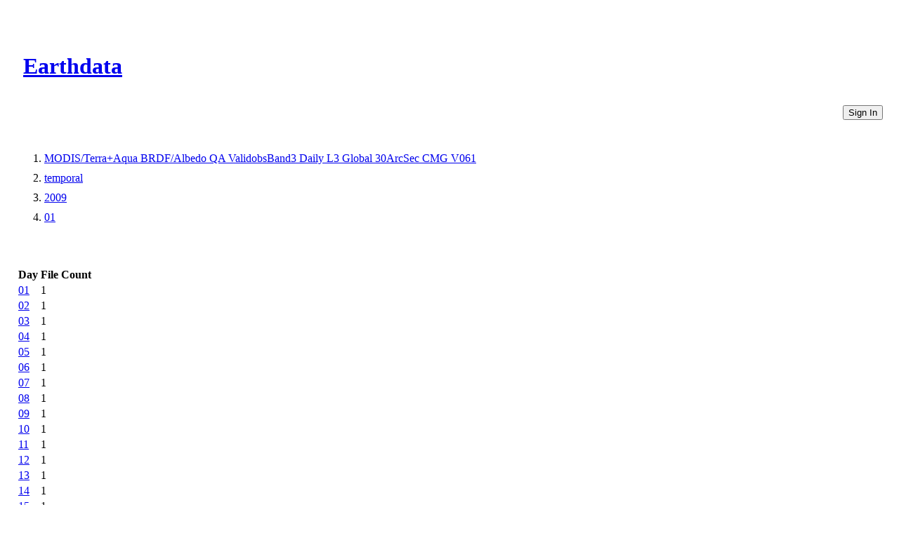

--- FILE ---
content_type: text/html
request_url: https://cmr.earthdata.nasa.gov/virtual-directory/collections/C2540270757-LPCLOUD/temporal/2009/01
body_size: 1369
content:
<!DOCTYPE html><html lang="en"><head><meta http-equiv="X-UA-Compatible" content="IE=edge"><meta charset="UTF-8"><meta name="viewport" content="width=device-width, initial-scale=1"><link href="https://cdn.earthdata.nasa.gov/eui/1.1.7/stylesheets/application.css" rel="stylesheet"><link href="https://cdn.earthdata.nasa.gov/tophat2/tophat2.css" rel="stylesheet" type="text/css"><link href="https://cmr.earthdata.nasa.gov/search/site/css/cmr.css" rel="stylesheet"><link href="https://d3oxhit20ukbgu.cloudfront.net/style.css" rel="stylesheet"><!-- We participate in the US government's analytics program. See the data at analytics.usa.gov. --><script async="" type="text/javascript" src="https://dap.digitalgov.gov/Universal-Federated-Analytics-Min.js?agency=NASA&amp;subagency=GSFC" id="_fed_an_ua_tag"></script></head><title>Days</title></html><body><div class="main-container"><header id="earthdata-tophat2" style="height: 32px;"></header><div class="demo-mast eui-bg--ocean-blue" style="width: 100%"><div class="eui-masthead-logo eui-earthdata-logo" id="masthead-logo"><h1><a href="https://earthdata.nasa.gov/">Earthdata</a><div class="banner-title">CMR Virtual Directories</div></h1></div><a href="/virtual-directory/collections/auth"><button class="eui-btn--round eui-btn--green" id="login_button">Sign In</button></a><div style="clear: both;"></div></div><div class="eui-breadcrumbs"><ol class="eui-breadcrumbs__list"><li class="eui-breadcrumbs__item"><a href="/virtual-directory/collections/C2540270757-LPCLOUD">MODIS/Terra+Aqua BRDF/Albedo QA ValidobsBand3 Daily L3 Global 30ArcSec CMG V061</a></li><li class="eui-breadcrumbs__item"><a href="/virtual-directory/collections/C2540270757-LPCLOUD/temporal">temporal</a></li><li class="eui-breadcrumbs__item"><a href="/virtual-directory/collections/C2540270757-LPCLOUD/temporal/2009">2009</a></li><li class="eui-breadcrumbs__item"><a href="/virtual-directory/collections/C2540270757-LPCLOUD/temporal/2009/01">01</a></li></ol></div><div class="table-container"><table><thead><tr><th>Day</th><th>File Count</th></tr></thead><tbody><tr><td><a href="/virtual-directory/collections/C2540270757-LPCLOUD/temporal/2009/01/01">01</a></td><td>1</td></tr><tr><td><a href="/virtual-directory/collections/C2540270757-LPCLOUD/temporal/2009/01/02">02</a></td><td>1</td></tr><tr><td><a href="/virtual-directory/collections/C2540270757-LPCLOUD/temporal/2009/01/03">03</a></td><td>1</td></tr><tr><td><a href="/virtual-directory/collections/C2540270757-LPCLOUD/temporal/2009/01/04">04</a></td><td>1</td></tr><tr><td><a href="/virtual-directory/collections/C2540270757-LPCLOUD/temporal/2009/01/05">05</a></td><td>1</td></tr><tr><td><a href="/virtual-directory/collections/C2540270757-LPCLOUD/temporal/2009/01/06">06</a></td><td>1</td></tr><tr><td><a href="/virtual-directory/collections/C2540270757-LPCLOUD/temporal/2009/01/07">07</a></td><td>1</td></tr><tr><td><a href="/virtual-directory/collections/C2540270757-LPCLOUD/temporal/2009/01/08">08</a></td><td>1</td></tr><tr><td><a href="/virtual-directory/collections/C2540270757-LPCLOUD/temporal/2009/01/09">09</a></td><td>1</td></tr><tr><td><a href="/virtual-directory/collections/C2540270757-LPCLOUD/temporal/2009/01/10">10</a></td><td>1</td></tr><tr><td><a href="/virtual-directory/collections/C2540270757-LPCLOUD/temporal/2009/01/11">11</a></td><td>1</td></tr><tr><td><a href="/virtual-directory/collections/C2540270757-LPCLOUD/temporal/2009/01/12">12</a></td><td>1</td></tr><tr><td><a href="/virtual-directory/collections/C2540270757-LPCLOUD/temporal/2009/01/13">13</a></td><td>1</td></tr><tr><td><a href="/virtual-directory/collections/C2540270757-LPCLOUD/temporal/2009/01/14">14</a></td><td>1</td></tr><tr><td><a href="/virtual-directory/collections/C2540270757-LPCLOUD/temporal/2009/01/15">15</a></td><td>1</td></tr><tr><td><a href="/virtual-directory/collections/C2540270757-LPCLOUD/temporal/2009/01/16">16</a></td><td>1</td></tr><tr><td><a href="/virtual-directory/collections/C2540270757-LPCLOUD/temporal/2009/01/17">17</a></td><td>1</td></tr><tr><td><a href="/virtual-directory/collections/C2540270757-LPCLOUD/temporal/2009/01/18">18</a></td><td>1</td></tr><tr><td><a href="/virtual-directory/collections/C2540270757-LPCLOUD/temporal/2009/01/19">19</a></td><td>1</td></tr><tr><td><a href="/virtual-directory/collections/C2540270757-LPCLOUD/temporal/2009/01/20">20</a></td><td>1</td></tr><tr><td><a href="/virtual-directory/collections/C2540270757-LPCLOUD/temporal/2009/01/21">21</a></td><td>1</td></tr><tr><td><a href="/virtual-directory/collections/C2540270757-LPCLOUD/temporal/2009/01/22">22</a></td><td>1</td></tr><tr><td><a href="/virtual-directory/collections/C2540270757-LPCLOUD/temporal/2009/01/23">23</a></td><td>1</td></tr><tr><td><a href="/virtual-directory/collections/C2540270757-LPCLOUD/temporal/2009/01/24">24</a></td><td>1</td></tr><tr><td><a href="/virtual-directory/collections/C2540270757-LPCLOUD/temporal/2009/01/25">25</a></td><td>1</td></tr><tr><td><a href="/virtual-directory/collections/C2540270757-LPCLOUD/temporal/2009/01/26">26</a></td><td>1</td></tr><tr><td><a href="/virtual-directory/collections/C2540270757-LPCLOUD/temporal/2009/01/27">27</a></td><td>1</td></tr><tr><td><a href="/virtual-directory/collections/C2540270757-LPCLOUD/temporal/2009/01/28">28</a></td><td>1</td></tr><tr><td><a href="/virtual-directory/collections/C2540270757-LPCLOUD/temporal/2009/01/29">29</a></td><td>1</td></tr><tr><td><a href="/virtual-directory/collections/C2540270757-LPCLOUD/temporal/2009/01/30">30</a></td><td>1</td></tr><tr><td><a href="/virtual-directory/collections/C2540270757-LPCLOUD/temporal/2009/01/31">31</a></td><td>1</td></tr></tbody></table></div><footer class="robots-nocontent"><div class="wrap"><div class="compliance"><h4>NASA Links</h4><ul><li>NASA Official: Doug Newman</li><li><a class="ext" href="http://www.nasa.gov/about/highlights/HP_Privacy.html">Web Privacy Policy</a></li><li><a class="ext" href="https://earthdata.nasa.gov/earth-science-data-systems-program/policies/data-information-policy">Data and Information Policy</a></li><li><a class="ext" href="http://www.nasa.gov/audience/formedia/features/communication_policy.html">Communications Policy</a></li><li><a class="ext" href="http://www.nasa.gov/FOIA/index.html">Freedom of Information Act</a></li><li><a class="ext" href="http://www.usa.gov/">USA.gov</a></li><li><a href="/sitemap">Sitemap</a></li><li class="version badge eui-badge--md">V 20.4.1.49</li></ul></div></div></footer></div><script src="https://cdn.earthdata.nasa.gov/elibs/jquery/3.5.1/jquery-3.5.1.min.js"></script><script async="" src="https://fbm.earthdata.nasa.gov/for/CMR/feedback.js"></script><script type="text/javascript">jQuery(window).on('load',function() {
  feedback.init({showIcon: false});
});</script><script id="earthdata-tophat-script" src="https://cdn.earthdata.nasa.gov/tophat2/tophat2.js" data-show-fbm="true" data-show-status="true" data-status-api-url="https://status.earthdata.nasa.gov/api/v1/notifications"></script></body>